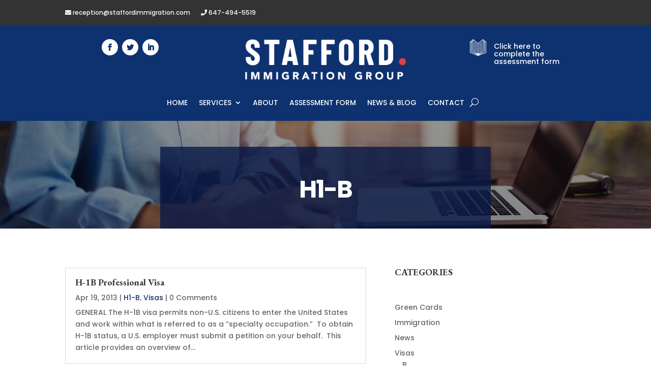

--- FILE ---
content_type: text/css
request_url: https://www.staffordimmigration.com/wp-content/themes/Divi-child/style.css?ver=4.4.7
body_size: 502
content:
/*
Theme Name: Divi Child Theme
Template: Divi
*/

/* =Theme customization starts here
-------------------------------------------------------------- */

/* Image styling for three lined divider underneath sidebar titles */
.sidebar-divider {
    display: block;
    margin-top: 10px;
    margin-bottom: 11px;
}

/* Post date in recent blogs sidebar item */
#stafford-sidebar .post-date {
    color: #9a9a9a;
    display: block;
    font-family: 'EB Garamond', serif;
    text-transform: uppercase;
    margin-bottom: 15px;
}

/* Contact Form 7 Styles --------------------------------*/

/* Input Field widths */

.wpcf7-text,
.wpcf7-textarea {
    width: 100%;
    border: 1px solid #e4e4e4 !important;
    border-radius: 0;
    color: #777;
}

.wpcf7-text {
    height: 30px;
}

/* Field text size */

.wpcf7-form select,
.wpcf7-text,
.wpcf7-textarea,
.wpcf7 input[type="date"] {
    font-size: 14px;
}

/* Input Field Text color */

.wpcf7-text:focus,
.wpcf7-textarea:focus {
    border-color: #8f8f8f;
}

/* Label Font and spacing */

.wpcf7-form p {
    font-size: 16px;
    font-family: "Poppins", sans-serif;
    font-weight: 400;
    margin-bottom: 10px;
}


.wpcf7-form label {
    margin-bottom: 10px;
}

.wpcf7 label span {
    margin-top: 5px;
    display: inline-block;
}

/* Submit button Font */

.wpcf7-submit {
    font-size: 16px;
    background-color: #e24040 !important;
    border-color: #e24040 !important;
    border-radius: 0px !important;
    font-weight: normal;
    font-style: normal;
    text-transform: uppercase;
    text-decoration: none;
    color: #fff !important;
    padding: .6em 1.6em!important;
    line-height: 1.7em !important;
    border: 2px solid !important;
    transition: all .2s;
}

/* Submit button Hover */

.wpcf7-submit:hover {
    color: #e24040!important;
    background: rgba(14,50,112,0)!important;
    border-color: #e24040!important;
}

/* Response messages - Error & Success */

.wpcf7-response-output {
    margin-bottom: 30px !important;
}

/* Header submenu styling */

.et_pb_menu .et-menu-nav #menu-main .sub-menu li {
    padding: 2px 20px;
    line-height: 1.4;
    font-weight: 400;
    font-size: 14px;
}

/* Footer latest post spacing */

footer .et_pb_post {
    margin-bottom: 20px;
}

footer .et_pb_post h2.entry-title {
    padding-bottom: 0;
}

/* Header search styling */

header .et_pb_menu .et_pb_menu__search-input {
    color: #fff !important;
}

header .et_pb_menu .et_pb_menu__search-input::placeholder {
    color: #e1e1e1 !important;
}

/* Newsletter subscription form styles */

#newletter-form .tnp-subscription {
    margin-top: 0;
}

#newletter-form .tnp-field input[type="submit"] {
    font-size: 16px;
    background-color: #e24040 !important;
    border-radius: 0px !important;
    font-weight: normal;
    font-style: normal;
    text-transform: uppercase;
    text-decoration: none;
    color: #fff !important;
    padding: .6em 1.6em!important;
    line-height: 1.7em !important;
    transition: all .2s;
}

#newletter-form .tnp-field input[type="submit"]:hover {
    background-color: #0e3270 !important;
}

#newletter-form label {
    display: none;
}

--- FILE ---
content_type: text/css
request_url: https://www.staffordimmigration.com/wp-content/et-cache/36/et-core-unified-cpt-36-17687496925395.min.css
body_size: 539
content:
.et-db #et-boc .et-l .et_pb_section_0_tb_header.et_pb_section{padding-top:0px;padding-bottom:0px;background-color:#333333!important}.et-db #et-boc .et-l .et_pb_row_0_tb_header.et_pb_row{padding-top:13px!important;padding-bottom:13px!important;padding-top:13px;padding-bottom:13px}.et-db #et-boc .et-l .et_pb_text_0_tb_header{font-family:'Poppins',Helvetica,Arial,Lucida,sans-serif;font-size:12px;padding-bottom:0px!important;margin-bottom:0px!important}.et-db #et-boc .et-l .et_pb_text_0_tb_header.et_pb_text a{color:#ffffff!important;transition:color 300ms ease 0ms}.et-db #et-boc .et-l .et_pb_text_0_tb_header.et_pb_text a:hover{color:#e1e1e1!important}.et-db #et-boc .et-l .et_pb_section_1_tb_header.et_pb_section{padding-top:0px;padding-bottom:16px;background-color:#0e3270!important}.et-db #et-boc .et-l .et_pb_row_1_tb_header.et_pb_row{padding-top:28px!important;padding-bottom:10px!important;margin-right:auto!important;margin-bottom:-6px!important;margin-left:auto!important;padding-top:28px;padding-bottom:10px}.et-db #et-boc .et-l .et_pb_social_media_follow_0_tb_header li.et_pb_social_icon a.icon:before{color:#0e3270}.et-db #et-boc .et-l .et_pb_menu_0_tb_header .et_pb_menu__icon.et_pb_menu__cart-button{color:#0e3270}.et-db #et-boc .et-l .et_pb_social_media_follow_0_tb_header li a.icon:before{font-size:14px;line-height:28px;height:28px;width:28px}.et-db #et-boc .et-l .et_pb_social_media_follow_0_tb_header li a.icon{height:28px;width:28px}.et-db #et-boc .et-l .et_pb_image_0_tb_header .et_pb_image_wrap img{max-height:80px}.et-db #et-boc .et-l .et_pb_image_0_tb_header{text-align:center}.et-db #et-boc .et-l .et_pb_blurb_0_tb_header.et_pb_blurb .et_pb_module_header,.et-db #et-boc .et-l .et_pb_blurb_0_tb_header.et_pb_blurb .et_pb_module_header a{font-family:'Poppins',Helvetica,Arial,Lucida,sans-serif;font-weight:500;font-size:14px;color:#ffffff!important;line-height:1.1em}.et-db #et-boc .et-l .et_pb_blurb_0_tb_header.et_pb_blurb{padding-top:0px!important;width:200px}.et-db #et-boc .et-l .et_pb_blurb_0_tb_header.et_pb_blurb .et_pb_module_header{margin-top:7px}.et-db #et-boc .et-l .et_pb_row_2_tb_header.et_pb_row{padding-bottom:0px!important;padding-bottom:0px}.et-db #et-boc .et-l .et_pb_menu_0_tb_header.et_pb_menu ul li a{font-family:'Poppins',Helvetica,Arial,Lucida,sans-serif;text-transform:uppercase;color:#ffffff!important}.et-db #et-boc .et-l .et_pb_menu_0_tb_header{margin-bottom:5px!important}.et-db #et-boc .et-l .et_pb_menu_0_tb_header.et_pb_menu ul li.current-menu-item a{color:#e1e1e1!important}.et-db #et-boc .et-l .et_pb_menu_0_tb_header.et_pb_menu .nav li ul{background-color:#ffffff!important;border-color:#e24040}.et-db #et-boc .et-l .et_pb_menu_0_tb_header.et_pb_menu .et_mobile_menu{border-color:#e24040}.et-db #et-boc .et-l .et_pb_menu_0_tb_header.et_pb_menu .nav li ul.sub-menu a{color:#0e3270!important}.et-db #et-boc .et-l .et_pb_menu_0_tb_header.et_pb_menu .et_mobile_menu a{color:#0e3270!important}.et-db #et-boc .et-l .et_pb_menu_0_tb_header.et_pb_menu .nav li ul.sub-menu li.current-menu-item a{color:#e24040!important}.et-db #et-boc .et-l .et_pb_menu_0_tb_header.et_pb_menu .et_mobile_menu,.et-db #et-boc .et-l .et_pb_menu_0_tb_header.et_pb_menu .et_mobile_menu ul{background-color:#ffffff!important}.et-db #et-boc .et-l .et_pb_menu_0_tb_header .et_pb_menu_inner_container>.et_pb_menu__logo-wrap .et_pb_menu__logo,.et-db #et-boc .et-l .et_pb_menu_0_tb_header .et_pb_menu__logo-slot{max-width:100%}.et-db #et-boc .et-l .et_pb_menu_0_tb_header .et_pb_menu_inner_container>.et_pb_menu__logo-wrap .et_pb_menu__logo img,.et-db #et-boc .et-l .et_pb_menu_0_tb_header .et_pb_menu__logo-slot .et_pb_menu__logo-wrap img{max-height:none}.et-db #et-boc .et-l .et_pb_menu_0_tb_header .mobile_nav .mobile_menu_bar:before{color:#ffffff}.et-db #et-boc .et-l .et_pb_menu_0_tb_header .et_pb_menu__icon.et_pb_menu__search-button,.et-db #et-boc .et-l .et_pb_menu_0_tb_header .et_pb_menu__icon.et_pb_menu__close-search-button{color:#ffffff}.et-db #et-boc .et-l .et_pb_social_media_follow_network_0_tb_header a.icon{background-color:#ffffff!important}.et-db #et-boc .et-l .et_pb_social_media_follow_network_2_tb_header a.icon{background-color:#ffffff!important}.et-db #et-boc .et-l .et_pb_social_media_follow_network_1_tb_header a.icon{background-color:#ffffff!important}.et-db #et-boc .et-l .et_pb_social_media_follow_network_0_tb_header.et_pb_social_icon a.icon{border-radius:100px 100px 100px 100px}.et-db #et-boc .et-l .et_pb_social_media_follow_network_1_tb_header.et_pb_social_icon a.icon{border-radius:100px 100px 100px 100px}.et-db #et-boc .et-l .et_pb_social_media_follow_network_2_tb_header.et_pb_social_icon a.icon{border-radius:100px 100px 100px 100px}.et-db #et-boc .et-l .et_pb_social_media_follow li.et_pb_social_media_follow_network_2_tb_header a{padding-top:2px;padding-right:2px;padding-bottom:2px;padding-left:2px;width:auto;height:auto}.et-db #et-boc .et-l .et_pb_social_media_follow li.et_pb_social_media_follow_network_1_tb_header a{padding-top:2px;padding-right:2px;padding-bottom:2px;padding-left:2px;width:auto;height:auto}.et-db #et-boc .et-l .et_pb_social_media_follow li.et_pb_social_media_follow_network_0_tb_header a{padding-top:2px;padding-right:2px;padding-bottom:2px;padding-left:2px;width:auto;height:auto}.et-db #et-boc .et-l .et_pb_blurb_0_tb_header.et_pb_blurb.et_pb_module{margin-left:auto!important;margin-right:auto!important}@media only screen and (max-width:980px){.et-db #et-boc .et-l .et_pb_section_1_tb_header.et_pb_section{padding-top:0px;padding-bottom:0px}.et-db #et-boc .et-l .et_pb_row_1_tb_header.et_pb_row{padding-bottom:15px!important;padding-bottom:15px!important}.et-db #et-boc .et-l .et_pb_image_0_tb_header{margin-left:auto;margin-right:auto}.et-db #et-boc .et-l .et_pb_menu_0_tb_header{margin-bottom:15px!important}}@media only screen and (min-width:768px) and (max-width:980px){.et-db #et-boc .et-l .et_pb_column_1_tb_header{display:none!important}.et-db #et-boc .et-l .et_pb_column_3_tb_header{display:none!important}}@media only screen and (max-width:767px){.et-db #et-boc .et-l .et_pb_text_0_tb_header{font-size:10px}.et-db #et-boc .et-l .et_pb_column_1_tb_header{display:none!important}.et-db #et-boc .et-l .et_pb_column_3_tb_header{display:none!important}.et-db #et-boc .et-l .et_pb_image_0_tb_header{margin-left:auto;margin-right:auto}}

--- FILE ---
content_type: text/css
request_url: https://www.staffordimmigration.com/wp-content/et-cache/244/et-core-unified-cpt-244-17687524292263.min.css
body_size: 117
content:
div.et_pb_section.et_pb_section_0_tb_body{background-image:url(https://www.staffordimmigration.com/wp-content/uploads/news-and-blogs-header-copy.jpg)!important}.et_pb_section_0_tb_body{min-height:auto}.et_pb_section_0_tb_body.et_pb_section{padding-bottom:0px}.et_pb_row_0_tb_body{background-color:rgba(9,26,71,0.8)}.et_pb_row_0_tb_body,body #page-container .et-db #et-boc .et-l .et_pb_row_0_tb_body.et_pb_row,body.et_pb_pagebuilder_layout.single #page-container #et-boc .et-l .et_pb_row_0_tb_body.et_pb_row,body.et_pb_pagebuilder_layout.single.et_full_width_page #page-container #et-boc .et-l .et_pb_row_0_tb_body.et_pb_row{max-width:650px}.et_pb_text_0_tb_body{font-family:'Poppins',Helvetica,Arial,Lucida,sans-serif;margin-bottom:-1px!important}.et_pb_text_0_tb_body.et_pb_text a{color:#0e3270!important}.et_pb_text_0_tb_body h1{font-family:'Poppins',Helvetica,Arial,Lucida,sans-serif;text-transform:uppercase;font-size:48px;color:#ffffff!important;letter-spacing:-2px;text-align:center}.et_pb_sidebar_0_tb_body.et_pb_widget_area h3:first-of-type,.et_pb_sidebar_0_tb_body.et_pb_widget_area h4:first-of-type,.et_pb_sidebar_0_tb_body.et_pb_widget_area h5:first-of-type,.et_pb_sidebar_0_tb_body.et_pb_widget_area h6:first-of-type,.et_pb_sidebar_0_tb_body.et_pb_widget_area h2:first-of-type,.et_pb_sidebar_0_tb_body.et_pb_widget_area h1:first-of-type,.et_pb_sidebar_0_tb_body.et_pb_widget_area .widget-title,.et_pb_sidebar_0_tb_body.et_pb_widget_area .widgettitle{text-transform:uppercase}.et_pb_row_0_tb_body.et_pb_row{padding-top:60px!important;padding-right:30px!important;padding-bottom:44px!important;padding-left:30px!important;margin-left:auto!important;margin-right:auto!important;padding-top:60px;padding-right:30px;padding-bottom:44px;padding-left:30px}@media only screen and (max-width:980px){.et_pb_section_0_tb_body{min-height:auto;display:block}.et_pb_text_0_tb_body h1{font-size:36px}}@media only screen and (max-width:767px){.et_pb_section_0_tb_body{min-height:auto}.et_pb_text_0_tb_body h1{font-size:30px}}

--- FILE ---
content_type: text/css
request_url: https://www.staffordimmigration.com/wp-content/et-cache/14/et-core-unified-cpt-14-17687496925395.min.css
body_size: 596
content:
.et-db #et-boc .et-l .et_pb_section_0_tb_footer.et_pb_section{padding-top:40px;padding-bottom:40px;background-color:#454b57!important}.et-db #et-boc .et-l .et_pb_row_2_tb_footer.et_pb_row{padding-top:0px!important;padding-bottom:0px!important;padding-top:0px;padding-bottom:0px}.et-db #et-boc .et-l .et_pb_row_0_tb_footer.et_pb_row{padding-top:0px!important;padding-bottom:0px!important;padding-top:0px;padding-bottom:0px}.et-db #et-boc .et-l .et_pb_text_3_tb_footer{font-family:'Poppins',Helvetica,Arial,Lucida,sans-serif;margin-bottom:11px!important}.et-db #et-boc .et-l .et_pb_text_0_tb_footer{font-family:'Poppins',Helvetica,Arial,Lucida,sans-serif;margin-bottom:11px!important}.et-db #et-boc .et-l .et_pb_text_7_tb_footer{font-family:'Poppins',Helvetica,Arial,Lucida,sans-serif;margin-bottom:11px!important}.et-db #et-boc .et-l .et_pb_text_2_tb_footer{font-family:'Poppins',Helvetica,Arial,Lucida,sans-serif;margin-bottom:11px!important}.et-db #et-boc .et-l .et_pb_text_6_tb_footer{font-family:'Poppins',Helvetica,Arial,Lucida,sans-serif;margin-bottom:11px!important}.et-db #et-boc .et-l .et_pb_text_5_tb_footer{font-family:'Poppins',Helvetica,Arial,Lucida,sans-serif;margin-bottom:11px!important}.et-db #et-boc .et-l .et_pb_text_7_tb_footer.et_pb_text a{color:#0e3270!important}.et-db #et-boc .et-l .et_pb_text_6_tb_footer.et_pb_text a{color:#0e3270!important}.et-db #et-boc .et-l .et_pb_text_4_tb_footer.et_pb_text a{color:#0e3270!important}.et-db #et-boc .et-l .et_pb_text_3_tb_footer.et_pb_text a{color:#0e3270!important}.et-db #et-boc .et-l .et_pb_text_5_tb_footer.et_pb_text a{color:#0e3270!important}.et-db #et-boc .et-l .et_pb_text_0_tb_footer.et_pb_text a{color:#0e3270!important}.et-db #et-boc .et-l .et_pb_text_1_tb_footer.et_pb_text a{color:#0e3270!important}.et-db #et-boc .et-l .et_pb_text_2_tb_footer.et_pb_text a{color:#0e3270!important}.et-db #et-boc .et-l .et_pb_text_6_tb_footer h4{text-transform:uppercase}.et-db #et-boc .et-l .et_pb_text_7_tb_footer h4{text-transform:uppercase}.et-db #et-boc .et-l .et_pb_text_0_tb_footer h4{text-transform:uppercase}.et-db #et-boc .et-l .et_pb_text_2_tb_footer h4{text-transform:uppercase}.et-db #et-boc .et-l .et_pb_text_3_tb_footer h4{text-transform:uppercase}.et-db #et-boc .et-l .et_pb_text_5_tb_footer h4{text-transform:uppercase}.et-db #et-boc .et-l .et_pb_text_1_tb_footer{font-family:'Poppins',Helvetica,Arial,Lucida,sans-serif;padding-top:0px!important;margin-top:-10px!important}.et-db #et-boc .et-l .et_pb_section_1_tb_footer{border-bottom-width:1px;border-bottom-color:#454b57}.et-db #et-boc .et-l .et_pb_section_2_tb_footer.et_pb_section{padding-top:40px;padding-bottom:40px;background-color:#333333!important}.et-db #et-boc .et-l .et_pb_section_1_tb_footer.et_pb_section{padding-top:40px;padding-bottom:40px;background-color:#333333!important}.et-db #et-boc .et-l .et_pb_image_2_tb_footer{margin-bottom:35px!important;text-align:left;margin-left:0}.et-db #et-boc .et-l .et_pb_image_1_tb_footer{margin-bottom:35px!important;text-align:left;margin-left:0}.et-db #et-boc .et-l .et_pb_image_3_tb_footer{margin-bottom:35px!important;text-align:left;margin-left:0}.et-db #et-boc .et-l .et_pb_image_0_tb_footer{margin-bottom:35px!important;text-align:left;margin-left:0}.et-db #et-boc .et-l .et_pb_text_8_tb_footer.et_pb_text{color:#aaaaaa!important}.et-db #et-boc .et-l .et_pb_blurb_0_tb_footer.et_pb_blurb{color:#aaaaaa!important}.et-db #et-boc .et-l .et_pb_blurb_1_tb_footer.et_pb_blurb{color:#aaaaaa!important}.et-db #et-boc .et-l .et_pb_text_4_tb_footer.et_pb_text{color:#aaaaaa!important}.et-db #et-boc .et-l .et_pb_text_8_tb_footer{font-family:'Poppins',Helvetica,Arial,Lucida,sans-serif}.et-db #et-boc .et-l .et_pb_text_4_tb_footer{font-family:'Poppins',Helvetica,Arial,Lucida,sans-serif}.et-db #et-boc .et-l .et_pb_sidebar_0_tb_footer.et_pb_widget_area p{line-height:2em}.et-db #et-boc .et-l .et_pb_sidebar_0_tb_footer.et_pb_widget_area,.et-db #et-boc .et-l .et_pb_sidebar_0_tb_footer.et_pb_widget_area li,.et-db #et-boc .et-l .et_pb_sidebar_0_tb_footer.et_pb_widget_area li:before,.et-db #et-boc .et-l .et_pb_sidebar_0_tb_footer.et_pb_widget_area a{color:#aaaaaa!important;line-height:2em}.et-db #et-boc .et-l .et_pb_blurb_1_tb_footer.et_pb_blurb .et_pb_module_header,.et-db #et-boc .et-l .et_pb_blurb_1_tb_footer.et_pb_blurb .et_pb_module_header a{color:#e24040!important}.et-db #et-boc .et-l .et_pb_blog_0_tb_footer .et_pb_post div.post-content a.more-link{color:#e24040!important}.et-db #et-boc .et-l .et_pb_blurb_0_tb_footer.et_pb_blurb .et_pb_module_header,.et-db #et-boc .et-l .et_pb_blurb_0_tb_footer.et_pb_blurb .et_pb_module_header a{color:#e24040!important}.et-db #et-boc .et-l .et_pb_blurb_0_tb_footer .et-pb-icon{font-size:20px;color:#e24040}.et-db #et-boc .et-l .et_pb_blurb_1_tb_footer .et-pb-icon{font-size:20px;color:#e24040}.et-db #et-boc .et-l .et_pb_blog_0_tb_footer .et_pb_post .entry-title a,.et-db #et-boc .et-l .et_pb_blog_0_tb_footer .not-found-title{font-family:'Poppins',Helvetica,Arial,Lucida,sans-serif!important;font-weight:500!important;color:#aaaaaa!important}.et-db #et-boc .et-l .et_pb_blog_0_tb_footer .et_pb_post .entry-title,.et-db #et-boc .et-l .et_pb_blog_0_tb_footer .not-found-title{font-size:14px!important;line-height:1.7em!important}.et-db #et-boc .et-l .et_pb_section_2_tb_footer{border-bottom-width:1px;border-bottom-color:#e1e1e1}.et-db #et-boc .et-l .et_pb_image_4_tb_footer{max-width:250px;text-align:left;margin-left:0}.et-db #et-boc .et-l .et_pb_text_8_tb_footer.et_pb_text a{color:#e24040!important;transition:color 300ms ease 0ms}.et-db #et-boc .et-l .et_pb_text_8_tb_footer.et_pb_text a:hover{color:#e1e1e1!important}.et-db #et-boc .et-l .et_pb_social_media_follow_network_0_tb_footer a.icon{background-color:#0e3270!important}.et-db #et-boc .et-l .et_pb_social_media_follow_network_1_tb_footer a.icon{background-color:#0e3270!important}.et-db #et-boc .et-l .et_pb_social_media_follow_network_2_tb_footer a.icon{background-color:#0e3270!important}.et-db #et-boc .et-l .et_pb_social_media_follow_network_0_tb_footer.et_pb_social_icon a.icon{border-radius:100px 100px 100px 100px}.et-db #et-boc .et-l .et_pb_social_media_follow_network_2_tb_footer.et_pb_social_icon a.icon{border-radius:100px 100px 100px 100px}.et-db #et-boc .et-l .et_pb_social_media_follow_network_1_tb_footer.et_pb_social_icon a.icon{border-radius:100px 100px 100px 100px}.et-db #et-boc .et-l .et_pb_social_media_follow li.et_pb_social_media_follow_network_1_tb_footer a{padding-top:5px;padding-right:5px;padding-bottom:5px;padding-left:5px;width:auto;height:auto}.et-db #et-boc .et-l .et_pb_social_media_follow li.et_pb_social_media_follow_network_0_tb_footer a{padding-top:5px;padding-right:5px;padding-bottom:5px;padding-left:5px;width:auto;height:auto}.et-db #et-boc .et-l .et_pb_social_media_follow li.et_pb_social_media_follow_network_2_tb_footer a{padding-top:5px;padding-right:5px;padding-bottom:5px;padding-left:5px;width:auto;height:auto}.et-db #et-boc .et-l .et_pb_row_1_tb_footer.et_pb_row{padding-bottom:0px!important;margin-left:auto!important;margin-right:auto!important;padding-bottom:0px}@media only screen and (max-width:980px){.et-db #et-boc .et-l .et_pb_section_1_tb_footer{border-bottom-width:1px;border-bottom-color:#454b57}.et-db #et-boc .et-l .et_pb_image_0_tb_footer{text-align:center;margin-left:auto;margin-right:auto}.et-db #et-boc .et-l .et_pb_image_1_tb_footer{text-align:center;margin-left:auto;margin-right:auto}.et-db #et-boc .et-l .et_pb_image_2_tb_footer{text-align:center;margin-left:auto;margin-right:auto}.et-db #et-boc .et-l .et_pb_image_3_tb_footer{text-align:center;margin-left:auto;margin-right:auto}.et-db #et-boc .et-l .et_pb_image_4_tb_footer{text-align:center;margin-left:auto;margin-right:auto}.et-db #et-boc .et-l .et_pb_section_2_tb_footer{border-bottom-width:1px;border-bottom-color:#e1e1e1}}@media only screen and (max-width:767px){.et-db #et-boc .et-l .et_pb_section_1_tb_footer{border-bottom-width:1px;border-bottom-color:#454b57}.et-db #et-boc .et-l .et_pb_image_0_tb_footer{margin-left:auto;margin-right:auto}.et-db #et-boc .et-l .et_pb_image_1_tb_footer{margin-left:auto;margin-right:auto}.et-db #et-boc .et-l .et_pb_image_2_tb_footer{margin-left:auto;margin-right:auto}.et-db #et-boc .et-l .et_pb_image_3_tb_footer{margin-left:auto;margin-right:auto}.et-db #et-boc .et-l .et_pb_image_4_tb_footer{margin-left:auto;margin-right:auto}.et-db #et-boc .et-l .et_pb_section_2_tb_footer{border-bottom-width:1px;border-bottom-color:#e1e1e1}}

--- FILE ---
content_type: application/javascript
request_url: https://www.staffordimmigration.com/wp-content/themes/Divi-child/includes/js/main.js?ver=20180320
body_size: -160
content:
jQuery(window).ready(function () {

    // Add triple red lines beneath sidebar headers
    if (jQuery('#stafford-sidebar') !== null) {
        jQuery('#stafford-sidebar h4').append('<span class="sidebar-divider"><img src="http://staffordimmigration-com.flywheelsites.com/wp-content/uploads/3-line-divider.png" alt="" title=""></span>');
    }

    // Add triple red lines beneath comment header on blog post pages
    if (jQuery('h1#comments') !== null) {
        jQuery('h1#comments').append('<span class="sidebar-divider"><img src="http://staffordimmigration-com.flywheelsites.com/wp-content/uploads/3-line-divider.png" alt="" title=""></span>');

    }

    // Add placeholder to the form in the footer
    if (jQuery('#newletter-form .tnp-email') !== null) {
        jQuery('.tnp-email').attr('placeholder', 'Your Email');
    }

});

